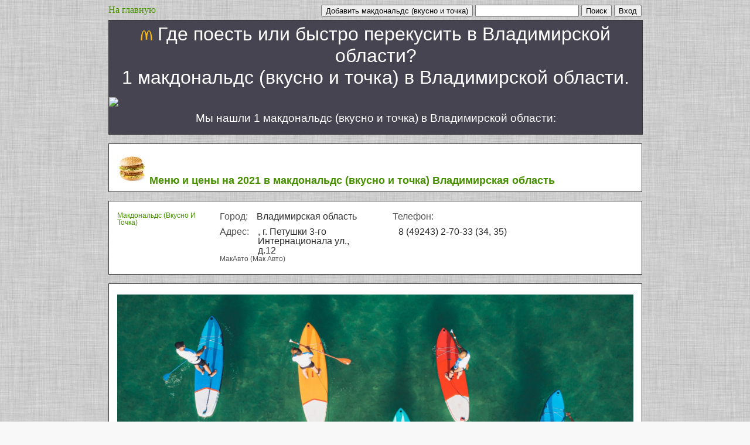

--- FILE ---
content_type: text/html; charset=utf-8
request_url: http://vladimirskayaoblast.101mcdonalds.ru/
body_size: 4996
content:

<!DOCTYPE html>
<html lang="ru">
<head>

	


	<meta http-equiv="Content-Type" content="text/html; charset=UTF-8">
	<meta http-equiv="Content-Language" content="ru">
	<title>Макдональдсы (вкусно и точка) Владимирской области. Где поесть или быстро перекусить в Владимирской области? 1 макдональдс (вкусно и точка) из рейтинга в Владимирской области, адреса, телефоны, график и часы работы, список.</title>
	<meta name="description" content="Где поесть или быстро перекусить в Владимирской области, адреса и телефоны, график и часы работы. Макдональдс (вкусно и точка) (Макдональдсы (вкусно и точка)) 1 в рейтинге : , г. Петушки 3-го Интернационала ул., д.12">
	<meta name="keywords" content="Владимирская область, Макдональдс, mcdonalds, фаст фуд, фастфуд, сеть ресторанов быстрого питания, еда, поесть, попить, перекусить, позавтракать, завтрак, пообедать, обед, поужинать, ужин, адрес, телефон, рейтинг, список.">

    
<link rel="canonical" href="http://vladimirskayaoblast.101mcdonalds.ru">
<link rel="amphtml" href="http://vladimirskayaoblast.101mcdonalds.ru/amp/list_area/">

    
	
	
<meta property="og:image" content="http://101mcdonalds.ru/img/home.png">

	<style type="text/css">
		a {
			text-decoration: none;
#			color: #469000;
			color: #469000;
		}
		a:hover {
			text-decoration:underline;
		}
		table td {
			padding-bottom: 5px;
		}



#parent_popup_2 {
  background: #000;
  height: 100%;
#  opacity: 0.9;
  position: fixed;
  width: 100%;
  z-index: 100;
  top: 0;
  left: 0;
}
#popup_2 {
#  background-color: #00f;
  background-color: #fff;
#  background: #ffffff;
#  height: 200px;
  position: fixed;
  top: 50px;
  left: 50%;
#  color: #f00;
	margin-left:-400px;
    width: 800px;
    #max-width: 800px;
	padding: 20px;
}



.b-address-el {
##    background: none repeat scroll 0 0 #fff;
#    background: none repeat scroll 0 0 #eeeeee;
    background: none repeat scroll 0 0 #ffffff;

##    border: 1px solid #cfcfcf;
     border: 1px solid #333;
#    border-radius: 4px;
    float: left;
    margin: 0 0 15px;
#    margin-top: 15px;
    padding: 18px 14px 10px;
#    width: 951px;
    #max-width: 881px;
    width: 881px;
    #width: 910px;
    #max-width: 910px;
<-->
    font: inherit;

#    color: #717171;
#    color: #414141;
     color: #515151;
    font: 12px/18px "myriad-pro",Calibri,sans-serif;

line-height: 1;
}
.b-object {
    font-size: 16px;
    width: 145px;
    #max-width: 145px;
}
.b-address-col {
    float: left;
    margin: 0 30px 0 0;
}
.b-address-info {
    font-size: 16px;
    width: 265px;
    #max-width: 265px;
#    width: 245px;
}
.b-address-key {
    clear: both;
    float: left;
    margin: 0 5px 10px 0;
}
.b-address-value {
#    color: #ababab;
#    color: #7b7b7b;
     color: #2b2b2b;
    float: left;
##    width: 198px;
#    width: 188px;
	width: 185px;
	#max-width: 185px;
}
.b-address-dop {
    font-size: 16px;
    width: 110px;
    #max-width: 110px;
#    width: 140px;
}
dl {
#    margin-bottom: 20px;
    margin: 0;
}
dd {
    margin-left: 10px;
#    margin: 0 0 0 10px;
}

	</style>



    


    
    
</head>



	
		<body style='background: url("/img/bg2.jpg") repeat scroll 0 0 #F8F8F8;' itemscope itemtype="http://schema.org/WebPage">
	






<script type="text/javascript">




  VK.init({apiId: 3859474, onlyWidgets: true});











</script>

<div id="fb-root"></div>







<div id="main_block" style="margin: 0 auto; width: 910px;">


<div style="float: right;">





	
		
		    <form action="/social_link/vk/">
		        <input type="submit" value="Вход">
		    </form>
		
	




</div>
<div style="float: right;">
	&nbsp;
</div>
<div itemprop="breadcrumb" style="float: left"><a href="http://101mcdonalds.ru">На главную</a></div>
<div style="float: right;">
	<form action="http://101mcdonalds.ru/search/">
		<input type="text" name="q"  style1="font-size: 20px;" size="20">
		<input type="submit" value="Поиск" style1="background-image: -moz-linear-gradient(center top , #BBDC12, #89C40C); border-color: #B3D50C #97C108 #7AAD03; box-shadow: 0 1px 0 #FFFF1C inset; color: #FFFFFF !important; text-shadow: 0 1px 1px rgba(0, 0, 0, 0.3); font-size: 25px;  height: 47px; border-radius: 6px; border-style: solid; border-width: 1px; box-shadow: 0 1px 0 #FFFFFF inset;">
	</form>
</div>

<div style="float: right;">
	&nbsp;
</div>
<div style="float: right;">
	<form action="http://101mcdonalds.ru/object_add/">
		<input type="submit" value="Добавить макдональдс (вкусно и точка)" style1="background-image: -moz-linear-gradient(center top , #BBDC12, #89C40C); border-color: #B3D50C #97C108 #7AAD03; box-shadow: 0 1px 0 #FFFF1C inset; color: #FFFFFF !important; text-shadow: 0 1px 1px rgba(0, 0, 0, 0.3); font-size: 25px;  height: 47px; border-radius: 6px; border-style: solid; border-width: 1px; box-shadow: 0 1px 0 #FFFFFF inset;">
	</form>
</div>

<div style="float: right;">
	&nbsp;&nbsp;&nbsp;
</div>
<span style="font-size1: 14px; font-family: Arial,Helvetica,sans-serif; float: right; margin-top1: -20px; padding1: 0 0 0 10px;"></span>







<br style="clear: both;">


    
<div style="margin: 5px 0 15px; width: 100%;  border: 1px solid #333; background:#464451" >

	
	    
            
                
                    <h1 style="margin: 5px 10px 15px 10px; font-family: 'Trebuchet MS',arial,sans-serif; font-weight: normal; text-align:center; color: #ffffff">
                    <svg xmlns="http://www.w3.org/2000/svg" width="20" height="17" viewBox="0 0 40 35"><path fill="#FFBC0D" fill-rule="evenodd" d="M28.75 2.5C32.203 2.5 35 17.051 35 35h5c0-19.33-5.036-35-11.25-35-3.534 0-6.687 4.71-8.75 12.074C17.94 4.709 14.786 0 11.25 0 5.039 0 0 15.67 0 35h5C5 17.051 7.8 2.5 11.25 2.5c3.452 0 6.252 13.432 6.252 30H22.5c0-16.568 2.8-30 6.25-30"></path></svg>
                    Где поесть или быстро перекусить в Владимирской области?<br>1 макдональдс (вкусно и точка) в Владимирской области.</h1>
		        
        	
        
	

	
        

<a href="http://vladimirskayaoblast.101mcdonalds.ru/map.txt">

    
        
			
        		<img width=100% src="https://static-maps.yandex.ru/1.x/?ll=40.592752,56.154872&size=600,100&z=10&l=map&pt=">
			
        
    
    </a>


        
            
                
                <p style="margin: 0px 10px 0px 10px;"><h3 style="margin: 5px 10px 0px 10px; font-family: 'Trebuchet MS',arial,sans-serif;  color: #ffffff;  text-align:center; font-weight: normal; ">
                    Мы нашли 1 макдональдс (вкусно и точка) в Владимирской области:
                </h3>
                </p>
            
        
    
    
</div>


<div style="max-width: 910px">

    <div class="b-address-el">
    <h2 style="margin:0px">
    <a href="/menu_t2.html">
    <img src="/img/menu/mcdonalds_menu_link_small_2.png">
    Меню и цены на 2021 в макдональдс (вкусно и точка) Владимирская область</a></h2>
    </div>



	
        <div class="b-address-el">
            <div class="b-address-col b-object">
                <a href="http://vladimirskayaoblast.101mcdonalds.ru/325/" class="b-object-name"></a>
                <div style="font-size: 12px;"><a href="http://vladimirskayaoblast.101mcdonalds.ru/325/" class="b-object-name">Макдональдс (Вкусно И Точка)</a></div>
                
            </div>
            <div class="b-address-col b-address-info">
                <dl class="b-address-dl">
                    <dt class="b-address-key">Город:</dt>
                    <dd class="b-address-value">Владимирская область</dd>
                    
                    
                    <dt class="b-address-key">Адрес:</dt>
                    <dd class="b-address-value">, г. Петушки 3-го Интернационала ул., д.12</dd>
                    
                    
                    
                    <dd style="font-size: 12px;" class="b-address-key">МакАвто (Мак Авто)</dd>
                    
                </dl>
            </div>
            <div class="b-address-col b-address-info">
                <dl class="b-address-dl">
                    
                    
                    <dt class="b-address-key">Телефон:</dt>
                    <dd class="b-address-value">8 (49243) 2-70-33  (34, 35)</dd>
                    
                    

                    
                </dl>
            </div>
            
        </div>
        

        
        <div class="b-address-el" id="google_adsense"  style="text-align:center; 1float: right;">





                    
                    
                    <a href="http://101arenda.ru/services/vladimirskayaoblast/" >
                    
                        <img width=400 src="http://101katok.ru/image/test/101reklama2.jpg" alt="Аренда и прокат вsup board сап досок" title="Аренда и прокат sup board сап досок" style="width:100%;"/>
		<div style="font-family: Verdana,Arial,Tahoma; font-size: 13px; padding: 0px 0px 10px 10px;">
                        <h2 class="uppercase letter-spacing-double">
                            <div>Позволь себе легкую прохладу - Аренда и прокат sup board (сап досок).</div>
                        </h2>
        </div>
                    </a>




</div>
        
    


    
    <div class="b-address-el" id="google_adsense" style="text-align:center; 1float: right;">



<a href="http://xn--c1acclslbcdzb0a.xn--p1ai/">
<img src="http://xn--c1acclslbcdzb0a.xn--p1ai/media/photo_main_person_card/grand_delivery.jpg" style="max-height: 220px; max-width: 400px">
<h2>#ПомогиСоседу</h2>
</a>




</div>
    



</div>












<br>


<div style="color: #e0e0e0; background-color:#464451;  clear: both; overflow: auto; padding: 12px 12px 12px 12px; font-family: Verdana,Arial,Tahoma; font-size: 13px;">










	<div id="counter_block" style="float: right; padding: 12px 0px 12px 12px; min-width:100px">

<div>


<div>










</div>






<div>

</div>


<div>







</div>

<!--LiveInternet counter--><a href="https://www.liveinternet.ru/click;andall"
target="_blank"><img id="licntCAC5" width="88" height="31" style="border:0" 
title="LiveInternet: показано число просмотров и посетителей за 24 часа"
src="[data-uri]"
alt=""/></a><script>(function(d,s){d.getElementById("licntCAC5").src=
"https://counter.yadro.ru/hit;andall?t52.6;r"+escape(d.referrer)+
((typeof(s)=="undefined")?"":";s"+s.width+"*"+s.height+"*"+
(s.colorDepth?s.colorDepth:s.pixelDepth))+";u"+escape(d.URL)+
";h"+escape(d.title.substring(0,150))+";"+Math.random()})
(document,screen)</script><!--/LiveInternet-->


<div>





<!-- Yandex.Metrika informer -->
<a href="https://metrika.yandex.ru/stat/?id=26969049&amp;from=informer"
target="_blank" rel="nofollow"><img src="https://informer.yandex.ru/informer/26969049/3_1_FFFFFFFF_EFEFEFFF_0_pageviews"
style="width:88px; height:31px; border:0;" alt="Яндекс.Метрика" title="Яндекс.Метрика: данные за сегодня (просмотры, визиты и уникальные посетители)" class="ym-advanced-informer" data-cid="26969049" data-lang="ru" /></a>
<!-- /Yandex.Metrika informer -->


<!-- Yandex.Metrika counter -->
<script type="text/javascript" >
   (function(m,e,t,r,i,k,a){m[i]=m[i]||function(){(m[i].a=m[i].a||[]).push(arguments)};
   m[i].l=1*new Date();
   for (var j = 0; j < document.scripts.length; j++) {if (document.scripts[j].src === r) { return; }}
   k=e.createElement(t),a=e.getElementsByTagName(t)[0],k.async=1,k.src=r,a.parentNode.insertBefore(k,a)})
   (window, document, "script", "https://mc.yandex.ru/metrika/tag.js", "ym");

   ym(26969049, "init", {
        clickmap:true,
        trackLinks:true,
        accurateTrackBounce:true,
        webvisor:true
   });
</script>
<noscript><div><img src="https://mc.yandex.ru/watch/26969049" style="position:absolute; left:-9999px;" alt="" /></div></noscript>
<!-- /Yandex.Metrika counter -->





</div>


<div>





</div>



</div>

<div>

</div>


	</div>








	


	
	<div style="float: left; padding: 12px 0px 12px 22px; min-width:170px">


				


	</div>
	

	


	
	<div style="float: left; padding: 12px 0px 12px 12px; min-width:155px; max-widtg:226px;">

				
	</div>
	

	



	
	<div style="float: left; padding: 12px 0px 12px 12px; min-width:120px">
		

		  
		
			


	</div>
	

	

	
	<div style="float: left; padding: 12px 0px 12px 12px; min-width:160px; max-width:180px;">



			
					<div><a style="text-decoration: none; color: #e0e0e0;"  href="http://vladimirskayaoblast.101mcdonalds.ru/search_params/kruglosutochno_24_chasa/">Круглосуточно, 24 часа</a></div>
					<div><a style="text-decoration: none; color: #e0e0e0;"  href="http://vladimirskayaoblast.101mcdonalds.ru/search_params/v_trc/">В ТРЦ (ТЦ)</a></div>
					<div><a style="text-decoration: none; color: #e0e0e0;"  href="http://vladimirskayaoblast.101mcdonalds.ru/search_params/big/">Большой</a></div>
					<div><a style="text-decoration: none; color: #e0e0e0;"  href="http://vladimirskayaoblast.101mcdonalds.ru/search_params/staryj/">Старый</a></div>





					
					
						<div><a style="text-decoration: none; color: #e0e0e0;"  href="http://vladimirskayaoblast.101mcdonalds.ru/search_params/macauto/">МакАвто</a></div>
						<div><a style="text-decoration: none; color: #e0e0e0;"  href="http://vladimirskayaoblast.101mcdonalds.ru/search_params/wifi/">WiFi free (бесплатно)</a></div>
						<div><a style="text-decoration: none; color: #e0e0e0;"  href="http://vladimirskayaoblast.101mcdonalds.ru/search_params/maccafe/">МакКафе</a></div>

	                        <div id="link_sla_search_params">
	                            <a onclick="var nm=document.getElementById('search_params_list_all'); nm.style.display='block'; var l=document.getElementById('link_sla_search_params'); l.style.display='none'; return false;" href="#search_params_list_all">еще</a>
	                        </div>
	                        <div id="search_params_list_all" style="display: none;">

						<div><a style="text-decoration: none; color: #e0e0e0;"  href="http://vladimirskayaoblast.101mcdonalds.ru/search_params/maczavtrak/">МакЗавтрак</a></div>
						<div><a style="text-decoration: none; color: #e0e0e0;"  href="http://vladimirskayaoblast.101mcdonalds.ru/search_params/mackiosk/">МакКиоск</a></div>

	                        <a onclick=" var nm=document.getElementById('search_params_list_all'); nm.style.display='none'; var l=document.getElementById('link_sla_search_params'); l.style.display='block'; return false;" href="#search_params_list_all">спрятать</a>
	                        </div>

					
					
					
					

					







	</div>
	


	


<div style="clear: both;"></div>



	




<div style="text-align: center;">
	
	<p>Thanks for visiting our site.</p>
	<p>По всем вопросам пишите на email : 101mcdonalds@mail.ru</p>
	
	

</div>


</div>





</div>









</body>
</html>
